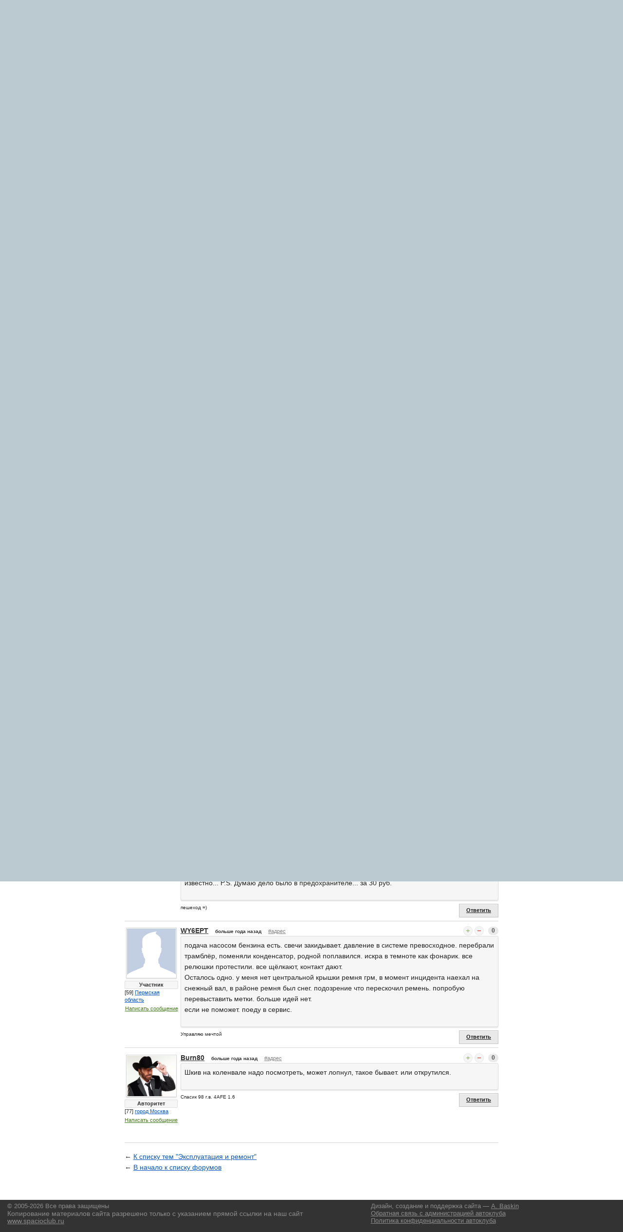

--- FILE ---
content_type: text/html; charset=WINDOWS-1251
request_url: https://www.spacioclub.ru/forum/use/8030/
body_size: 13876
content:
<!DOCTYPE html>
<!--[if lt IE 7]> <html class="no-js lt-ie9 lt-ie8 lt-ie7" lang="ru"> <![endif]-->
<!--[if IE 7]> <html class="no-js lt-ie9 lt-ie8" lang="ru"> <![endif]-->
<!--[if IE 8]> <html class="no-js lt-ie9" lang="ru"> <![endif]-->
<!--[if gt IE 8]><!--> <html class="no-js" lang="ru"> <!--<![endif]-->
<head>
<!-- Google Tag Manager -->
<script type="5a1e59164dc65a13754dee56-text/javascript">(function(w,d,s,l,i){w[l]=w[l]||[];w[l].push({'gtm.start':
new Date().getTime(),event:'gtm.js'});var f=d.getElementsByTagName(s)[0],
j=d.createElement(s),dl=l!='dataLayer'?'&l='+l:'';j.async=true;j.src=
'https://www.googletagmanager.com/gtm.js?id='+i+dl;f.parentNode.insertBefore(j,f);
})(window,document,'script','dataLayer','GTM-WK9SBXW');</script>
<!-- End Google Tag Manager -->
<meta charset="windows-1251" />
<meta name="SKYPE_TOOLBAR" content="SKYPE_TOOLBAR_PARSER_COMPATIBLE" />
<meta name="viewport" content="width=device-width" />
<link rel="apple-touch-icon" sizes="57x57" href="/apple-touch-icon-57x57.png">
<link rel="apple-touch-icon" sizes="60x60" href="/apple-touch-icon-60x60.png">
<link rel="apple-touch-icon" sizes="72x72" href="/apple-touch-icon-72x72.png">
<link rel="apple-touch-icon" sizes="76x76" href="/apple-touch-icon-76x76.png">
<link rel="apple-touch-icon" sizes="114x114" href="/apple-touch-icon-114x114.png">
<link rel="apple-touch-icon" sizes="120x120" href="/apple-touch-icon-120x120.png">
<link rel="apple-touch-icon" sizes="144x144" href="/apple-touch-icon-144x144.png">
<link rel="apple-touch-icon" sizes="152x152" href="/apple-touch-icon-152x152.png">
<link rel="apple-touch-icon" sizes="180x180" href="/apple-touch-icon-180x180.png">
<link rel="icon" type="image/png" href="/favicon-32x32.png" sizes="32x32">
<link rel="icon" type="image/png" href="/android-chrome-192x192.png" sizes="192x192">
<link rel="icon" type="image/png" href="/favicon-96x96.png" sizes="96x96">
<link rel="icon" type="image/png" href="/favicon-16x16.png" sizes="16x16">
<link rel="shortcut icon" href="/favicon.ico" />
<link rel="manifest" href="/manifest.json">
<link rel="mask-icon" href="/safari-pinned-tab.svg" color="#a32828">
<meta name="msapplication-TileColor" content="#da532c">
<meta name="msapplication-TileImage" content="/mstile-144x144.png">
<meta name="theme-color" content="#ffffff">
<meta name="yandex-verification" content="cba786c6436053d8" />
<title>Выручайте. ехал и не доехал. не заводиться - Всем привет.
спася- 111 кузов, 2WD, 98год, 4A-fe мотор.
приехал из командировки... - Эксплуатация и ремонт - Форум Автоклуб Тойота Королла Спасио (Версо) :: Toyota Corolla Spacio (Verso)</title>
<meta name="keywords" content="Toyota Corolla Spacio Тойота Королла Спасио японский япония автомобиль машина тачка Минивен семейный вместительный пассажирский легковой Автоклуб Россия СНГ" >
<meta name="description" content="Сайт и Автоклуб владельцев автомобиля Toyota Corolla Spacio (Тойота Королла Спасио) в России и странах СНГ. Леворульный аналог Королла Версо" >
<meta itemprop="name" content="Выручайте. ехал и не доехал. не заводиться - Всем привет.
спася- 111 кузов, 2WD, 98год, 4A-fe мотор.
приехал из командировки... - Эксплуатация и ремонт - Форум Автоклуб Тойота Королла Спасио (Версо) :: Toyota Corolla Spacio (Verso)"/>
<meta itemprop="description" content="Сайт и Автоклуб владельцев автомобиля Toyota Corolla Spacio (Тойота Королла Спасио) в России и странах СНГ. Леворульный аналог Королла Версо"/>
<meta itemprop="image" content="http://www.spacioclub.ru/themes/2013/img/logotype.png"/>
<meta property="og:image" content="http://www.spacioclub.ru/themes/2013/img/logotype.png" />
<link rel="image_src" href="https://www.spacioclub.ru/themes/2013/img/logotype.png" />
<link rel="stylesheet" href="/stylesheets/foundation.min.css">
<link rel="stylesheet" href="/themes/2013/css/style.min.css?ver=1917345.03.02">
<script type="5a1e59164dc65a13754dee56-text/javascript">
var _rollbarConfig = {
accessToken: "ec0a832cf53a4569adf417e4edb81c3c",
captureUncaught: true,
captureUnhandledRejections: true,
payload: {
environment: "production"
}
};
// Rollbar Snippet
!function(r){var e={};function o(n){if(e[n])return e[n].exports;var t=e[n]={i:n,l:!1,exports:{}};return r[n].call(t.exports,t,t.exports,o),t.l=!0,t.exports}o.m=r,o.c=e,o.d=function(r,e,n){o.o(r,e)||Object.defineProperty(r,e,{enumerable:!0,get:n})},o.r=function(r){"undefined"!=typeof Symbol&&Symbol.toStringTag&&Object.defineProperty(r,Symbol.toStringTag,{value:"Module"}),Object.defineProperty(r,"__esModule",{value:!0})},o.t=function(r,e){if(1&e&&(r=o(r)),8&e)return r;if(4&e&&"object"==typeof r&&r&&r.__esModule)return r;var n=Object.create(null);if(o.r(n),Object.defineProperty(n,"default",{enumerable:!0,value:r}),2&e&&"string"!=typeof r)for(var t in r)o.d(n,t,function(e){return r[e]}.bind(null,t));return n},o.n=function(r){var e=r&&r.__esModule?function(){return r.default}:function(){return r};return o.d(e,"a",e),e},o.o=function(r,e){return Object.prototype.hasOwnProperty.call(r,e)},o.p="",o(o.s=0)}([function(r,e,o){"use strict";var n=o(1),t=o(5);_rollbarConfig=_rollbarConfig||{},_rollbarConfig.rollbarJsUrl=_rollbarConfig.rollbarJsUrl||"https://cdn.rollbar.com/rollbarjs/refs/tags/v2.21.0/rollbar.min.js",_rollbarConfig.async=void 0===_rollbarConfig.async||_rollbarConfig.async;var a=n.setupShim(window,_rollbarConfig),l=t(_rollbarConfig);window.rollbar=n.Rollbar,a.loadFull(window,document,!_rollbarConfig.async,_rollbarConfig,l)},function(r,e,o){"use strict";var n=o(2),t=o(3);function a(r){return function(){try{return r.apply(this,arguments)}catch(r){try{console.error("[Rollbar]: Internal error",r)}catch(r){}}}}var l=0;function i(r,e){this.options=r,this._rollbarOldOnError=null;var o=l++;this.shimId=function(){return o},"undefined"!=typeof window&&window._rollbarShims&&(window._rollbarShims[o]={handler:e,messages:[]})}var s=o(4),d=function(r,e){return new i(r,e)},c=function(r){return new s(d,r)};function u(r){return a((function(){var e=this,o=Array.prototype.slice.call(arguments,0),n={shim:e,method:r,args:o,ts:new Date};window._rollbarShims[this.shimId()].messages.push(n)}))}i.prototype.loadFull=function(r,e,o,n,t){var l=!1,i=e.createElement("script"),s=e.getElementsByTagName("script")[0],d=s.parentNode;i.crossOrigin="",i.src=n.rollbarJsUrl,o||(i.async=!0),i.onload=i.onreadystatechange=a((function(){if(!(l||this.readyState&&"loaded"!==this.readyState&&"complete"!==this.readyState)){i.onload=i.onreadystatechange=null;try{d.removeChild(i)}catch(r){}l=!0,function(){var e;if(void 0===r._rollbarDidLoad){e=new Error("rollbar.js did not load");for(var o,n,a,l,i=0;o=r._rollbarShims[i++];)for(o=o.messages||[];n=o.shift();)for(a=n.args||[],i=0;i<a.length;++i)if("function"==typeof(l=a[i])){l(e);break}}"function"==typeof t&&t(e)}()}})),d.insertBefore(i,s)},i.prototype.wrap=function(r,e,o){try{var n;if(n="function"==typeof e?e:function(){return e||{}},"function"!=typeof r)return r;if(r._isWrap)return r;if(!r._rollbar_wrapped&&(r._rollbar_wrapped=function(){o&&"function"==typeof o&&o.apply(this,arguments);try{return r.apply(this,arguments)}catch(o){var e=o;throw e&&("string"==typeof e&&(e=new String(e)),e._rollbarContext=n()||{},e._rollbarContext._wrappedSource=r.toString(),window._rollbarWrappedError=e),e}},r._rollbar_wrapped._isWrap=!0,r.hasOwnProperty))for(var t in r)r.hasOwnProperty(t)&&(r._rollbar_wrapped[t]=r[t]);return r._rollbar_wrapped}catch(e){return r}};for(var p="log,debug,info,warn,warning,error,critical,global,configure,handleUncaughtException,handleAnonymousErrors,handleUnhandledRejection,captureEvent,captureDomContentLoaded,captureLoad".split(","),f=0;f<p.length;++f)i.prototype[p[f]]=u(p[f]);r.exports={setupShim:function(r,e){if(r){var o=e.globalAlias||"Rollbar";if("object"==typeof r[o])return r[o];r._rollbarShims={},r._rollbarWrappedError=null;var l=new c(e);return a((function(){e.captureUncaught&&(l._rollbarOldOnError=r.onerror,n.captureUncaughtExceptions(r,l,!0),e.wrapGlobalEventHandlers&&t(r,l,!0)),e.captureUnhandledRejections&&n.captureUnhandledRejections(r,l,!0);var a=e.autoInstrument;return!1!==e.enabled&&(void 0===a||!0===a||"object"==typeof a&&a.network)&&r.addEventListener&&(r.addEventListener("load",l.captureLoad.bind(l)),r.addEventListener("DOMContentLoaded",l.captureDomContentLoaded.bind(l))),r[o]=l,l}))()}},Rollbar:c}},function(r,e,o){"use strict";function n(r,e,o,n){r._rollbarWrappedError&&(n[4]||(n[4]=r._rollbarWrappedError),n[5]||(n[5]=r._rollbarWrappedError._rollbarContext),r._rollbarWrappedError=null);var t=e.handleUncaughtException.apply(e,n);o&&o.apply(r,n),"anonymous"===t&&(e.anonymousErrorsPending+=1)}r.exports={captureUncaughtExceptions:function(r,e,o){if(r){var t;if("function"==typeof e._rollbarOldOnError)t=e._rollbarOldOnError;else if(r.onerror){for(t=r.onerror;t._rollbarOldOnError;)t=t._rollbarOldOnError;e._rollbarOldOnError=t}e.handleAnonymousErrors();var a=function(){var o=Array.prototype.slice.call(arguments,0);n(r,e,t,o)};o&&(a._rollbarOldOnError=t),r.onerror=a}},captureUnhandledRejections:function(r,e,o){if(r){"function"==typeof r._rollbarURH&&r._rollbarURH.belongsToShim&&r.removeEventListener("unhandledrejection",r._rollbarURH);var n=function(r){var o,n,t;try{o=r.reason}catch(r){o=void 0}try{n=r.promise}catch(r){n="[unhandledrejection] error getting `promise` from event"}try{t=r.detail,!o&&t&&(o=t.reason,n=t.promise)}catch(r){}o||(o="[unhandledrejection] error getting `reason` from event"),e&&e.handleUnhandledRejection&&e.handleUnhandledRejection(o,n)};n.belongsToShim=o,r._rollbarURH=n,r.addEventListener("unhandledrejection",n)}}}},function(r,e,o){"use strict";function n(r,e,o){if(e.hasOwnProperty&&e.hasOwnProperty("addEventListener")){for(var n=e.addEventListener;n._rollbarOldAdd&&n.belongsToShim;)n=n._rollbarOldAdd;var t=function(e,o,t){n.call(this,e,r.wrap(o),t)};t._rollbarOldAdd=n,t.belongsToShim=o,e.addEventListener=t;for(var a=e.removeEventListener;a._rollbarOldRemove&&a.belongsToShim;)a=a._rollbarOldRemove;var l=function(r,e,o){a.call(this,r,e&&e._rollbar_wrapped||e,o)};l._rollbarOldRemove=a,l.belongsToShim=o,e.removeEventListener=l}}r.exports=function(r,e,o){if(r){var t,a,l="EventTarget,Window,Node,ApplicationCache,AudioTrackList,ChannelMergerNode,CryptoOperation,EventSource,FileReader,HTMLUnknownElement,IDBDatabase,IDBRequest,IDBTransaction,KeyOperation,MediaController,MessagePort,ModalWindow,Notification,SVGElementInstance,Screen,TextTrack,TextTrackCue,TextTrackList,WebSocket,WebSocketWorker,Worker,XMLHttpRequest,XMLHttpRequestEventTarget,XMLHttpRequestUpload".split(",");for(t=0;t<l.length;++t)r[a=l[t]]&&r[a].prototype&&n(e,r[a].prototype,o)}}},function(r,e,o){"use strict";function n(r,e){this.impl=r(e,this),this.options=e,function(r){for(var e=function(r){return function(){var e=Array.prototype.slice.call(arguments,0);if(this.impl[r])return this.impl[r].apply(this.impl,e)}},o="log,debug,info,warn,warning,error,critical,global,configure,handleUncaughtException,handleAnonymousErrors,handleUnhandledRejection,_createItem,wrap,loadFull,shimId,captureEvent,captureDomContentLoaded,captureLoad".split(","),n=0;n<o.length;n++)r[o[n]]=e(o[n])}(n.prototype)}n.prototype._swapAndProcessMessages=function(r,e){var o,n,t;for(this.impl=r(this.options);o=e.shift();)n=o.method,t=o.args,this[n]&&"function"==typeof this[n]&&("captureDomContentLoaded"===n||"captureLoad"===n?this[n].apply(this,[t[0],o.ts]):this[n].apply(this,t));return this},r.exports=n},function(r,e,o){"use strict";r.exports=function(r){return function(e){if(!e&&!window._rollbarInitialized){for(var o,n,t=(r=r||{}).globalAlias||"Rollbar",a=window.rollbar,l=function(r){return new a(r)},i=0;o=window._rollbarShims[i++];)n||(n=o.handler),o.handler._swapAndProcessMessages(l,o.messages);window[t]=n,window._rollbarInitialized=!0}}}}]);
// End Rollbar Snippet
</script>
</head>
<body>
<!-- Google Tag Manager (noscript) -->
<noscript><iframe src="https://www.googletagmanager.com/ns.html?id=GTM-WK9SBXW"
height="0" width="0" style="display:none;visibility:hidden"></iframe></noscript>
<!-- End Google Tag Manager (noscript) -->
<body class="newyear">
<div class="row bgwhite">
<div class="twelve columns">
<header>
<div class="row super-top only-more-940">
<div class="top-ny"></div>
<a class="logotype only-more-940" href="/" title="Перейти на главную страницу"></a>
<div class="yandex">
<!-- Yandex.RTB R-A-37691-1 -->
<div id="yandex_rtb_R-A-37691-1"></div>
<script type="5a1e59164dc65a13754dee56-text/javascript">
    (function(w, d, n, s, t) {
        w[n] = w[n] || [];
        w[n].push(function() {
            Ya.Context.AdvManager.render({
                blockId: "R-A-37691-1",
                renderTo: "yandex_rtb_R-A-37691-1",
                async: true
            });
        });
        t = d.getElementsByTagName("script")[0];
        s = d.createElement("script");
        s.type = "text/javascript";
        s.src = "//an.yandex.ru/system/context.js";
        s.async = true;
        t.parentNode.insertBefore(s, t);
    })(this, this.document, "yandexContextAsyncCallbacks");
</script>
</div>
<div class="eight columns">
<ul class="inline-list">
<li class="brand-name">Автоклуб Тойота Королла Спасио :: Autoclub Toyota Corolla Spacio</li>
</ul>
</div>
<div class="two columns">
<button class="tiny success radius button right" id="authModalButton">Вход в автоклуб</button>
</div>
</div>
</header>
<div class="row">
<nav class="top-bar">
<ul>
<li class="name">
<div class="logotype "><a href="/"><img src="/themes/2013/img/logotype-small.png" /></a></div>
<div class="login">
<button class="tiny success radius button" id="authModalButtonMobile">Вход</button>
</div>
</li>
<li class="toggle-topbar">
<span>Разделы сайта</span><a href="/"></a>
</li>
</ul>
<section>
<ul class="right">
<li class="has-dropdown"><a href="/car/">О машине</a>
<ul class="dropdown">
<li><a href="/car/review/"><strong>Отзывы автовладельцев</strong></a></li>
<li><a href="/car/faq/"><strong>Вопросы и ответы</strong></a></li>
<li class="divider"></li>
<li><a href="/car/AE111/">Spacio I поколение AE111-115</a></li>
<li><a href="/car/ZE121/">Spacio II поколение ZE121,122,124</a></li>
</ul>
</li>
<li class="has-dropdown"><a href="/club/">Автоклуб</a>
<ul class="dropdown">
<li><a href="/autoclub/"><strong>Лента сообщений</strong></a></li>
<li><a href="/club/online/"><strong>Онлайн чат</strong></a></li>
<li><a href="/forum/common/10276/#010276"><strong>WhatsApp</strong></a></li>
<li><a href="/club/guestbook/"><strong>Гостевая книга</strong></a></li>
<li class="divider"></li>
<li><a href="/club/about/">Устав автоклуба</a></li>
<li><a href="/autoclub/users/">Участники автоклуба</a></li>
<li><a href="/club/label/">Магазин сувениров</a></li>
<li><a href="/club/meet/">Встречи автоклуба</a></li>
<li><a href="/club/adventure/">Истории и рассказы</a></li>
<li class="divider"></li>
<li><a href="/feedback/">Обратная связь</a></li>
</ul>
</li>
<li class="has-dropdown current"><a href="/forum/">Форумы</a>
<ul class="dropdown">
<li><a href="/forum/all/"><strong>Объединенный форум</strong></a></li>
<li class="divider"></li>
<li><a href="/forum/common/">Общие вопросы</a></li>
<li><a href="/forum/AE111/">Toyota Spacio AE111, AE115</a></li>
<li><a href="/forum/ZE121/">Toyota Spacio ZE121...124</a></li>
<li><a href="/forum/choice/">Выбор и приобретение</a></li>
<li><a href="/forum/use/">Эксплуатация и ремонт</a></li>
<li><a href="/forum/music/">Музыка в автомобиле</a></li>
<li><a href="/forum/shop/">Барахолка</a></li>
<li><a href="/forum/garage/">Гараж</a></li>
<li><a href="/forum/baskin/">Пожелания по сайту</a></li>
</ul>
</li>
<li class="has-dropdown"><a href="/services/">Сервисы и услуги</a>
<ul class="dropdown">
<li><a href="/services/sale/"><strong>Продажа авто</strong></a></li>
<li class="divider"></li>
<li><a href="/services/dn/">Бортовой журнал</a></li>
<li><a href="/services/dorogi/?from=moscow*to=vladivostok*price_type=time*fuel_price=31*fuel_charge=8">Наши дороги</a></li>
</ul>
</li>
<li class="has-dropdown"><a href="/news/">Новости</a>
<ul class="dropdown">
<li><a href="/news/">Новости</a></li>
<li><a href="/club/adventure/">Приключения</a></li>
</ul>
</li>
</ul>
</section>
</nav>
<section class="search">
<div class="b-ya-search">
<div class="ya-site-form ya-site-form_inited_no" data-bem="{&quot;action&quot;:&quot;https://www.spacioclub.ru/search/&quot;,&quot;arrow&quot;:false,&quot;bg&quot;:&quot;transparent&quot;,&quot;fontsize&quot;:14,&quot;fg&quot;:&quot;#000000&quot;,&quot;language&quot;:&quot;ru&quot;,&quot;logo&quot;:&quot;rb&quot;,&quot;publicname&quot;:&quot;Поиск по сайту Spacioclub.ru&quot;,&quot;suggest&quot;:true,&quot;target&quot;:&quot;_self&quot;,&quot;tld&quot;:&quot;ru&quot;,&quot;type&quot;:2,&quot;usebigdictionary&quot;:true,&quot;searchid&quot;:2283953,&quot;input_fg&quot;:&quot;#000000&quot;,&quot;input_bg&quot;:&quot;#ffffff&quot;,&quot;input_fontStyle&quot;:&quot;normal&quot;,&quot;input_fontWeight&quot;:&quot;normal&quot;,&quot;input_placeholder&quot;:&quot;поиск по сайту&quot;,&quot;input_placeholderColor&quot;:&quot;#666666&quot;,&quot;input_borderColor&quot;:&quot;#e9e9e9&quot;}"><form action="https://yandex.ru/search/site/" method="get" target="_self" accept-charset="utf-8"><input type="hidden" name="searchid" value="2283953"/><input type="hidden" name="l10n" value="ru"/><input type="hidden" name="reqenc" value=""/><input type="search" name="text" value=""/><input type="submit" value="Найти"/></form></div><style type="text/css">.ya-page_js_yes .ya-site-form_inited_no { display: none; }</style><script type="5a1e59164dc65a13754dee56-text/javascript">(function(w,d,c){var s=d.createElement('script'),h=d.getElementsByTagName('script')[0],e=d.documentElement;if((' '+e.className+' ').indexOf(' ya-page_js_yes ')===-1){e.className+=' ya-page_js_yes';}s.type='text/javascript';s.async=true;s.charset='utf-8';s.src=(d.location.protocol==='https:'?'https:':'http:')+'//site.yandex.net/v2.0/js/all.js';h.parentNode.insertBefore(s,h);(w[c]||(w[c]=[])).push(function(){Ya.Site.Form.init()})})(window,document,'yandex_site_callbacks');</script>
</div>
</section>
<hr class="top" />
</div>
<div class="row">
<section id="adv" role="adv">
<!-- Yandex.RTB R-A-37691-2 -->
<div id="yandex_rtb_R-A-37691-2"></div>
<script type="5a1e59164dc65a13754dee56-text/javascript">
    (function(w, d, n, s, t) {
        w[n] = w[n] || [];
        w[n].push(function() {
            Ya.Context.AdvManager.render({
                blockId: "R-A-37691-2",
                renderTo: "yandex_rtb_R-A-37691-2",
                async: true
            });
        });
        t = d.getElementsByTagName("script")[0];
        s = d.createElement("script");
        s.type = "text/javascript";
        s.src = "//an.yandex.ru/system/context.js";
        s.async = true;
        t.parentNode.insertBefore(s, t);
    })(this, this.document, "yandexContextAsyncCallbacks");
</script>

<br />
<div class="block-online">
<h5>ТОП10</h5>
<ul> <li>
<a href="/autoclub/central/77/?id=2933" rel="author"><img src="/data/users-file/2933/user-avatar/max25/397ebf0c7beb08c2fefaa5e8da288773.png" class="has-tip tip-top" title="Burn80" /></a>
<a href="/autoclub/central/77/?id=2933" rel="author" class="has-tip tip-top not" title="[77] город Москва">Burn80</a>
<p>22 118 баллов</p>
</li>
<li>
<a href="/autoclub/central/77/?id=1" rel="author"><img src="/data/users-file/1/user-avatar/max25/621c28e8b8138059289052df227bcfb6.png" class="has-tip tip-top" title="baskin" /></a>
<a href="/autoclub/central/77/?id=1" rel="author" class="has-tip tip-top not" title="[77] город Москва">baskin</a>
<p>18 167 баллов</p>
</li>
<li>
<a href="/autoclub/siberia/54/?id=4811" rel="author"><img src="/themes/2013/img/male_25.gif" class="has-tip tip-top" title="Mikeken" /></a>
<a href="/autoclub/siberia/54/?id=4811" rel="author" class="has-tip tip-top not" title="[54] Новосибирская область">Mikeken</a>
<p>16 458 баллов</p>
</li>
<li>
<a href="/autoclub/siberia/70/?id=25" rel="author"><img src="/data/users-file/25/user-avatar/max25/39d885619290dc8b53d6ba3e3f7d4b63.png" class="has-tip tip-top" title="Stanislav-" /></a>
<a href="/autoclub/siberia/70/?id=25" rel="author" class="has-tip tip-top not" title="[70] Томская область">Stanislav-</a>
<p>12 641 балл</p>
</li>
<li>
<a href="/autoclub/siberia/24/?id=946" rel="author"><img src="/themes/2013/img/male_25.gif" class="has-tip tip-top" title="НикВл" /></a>
<a href="/autoclub/siberia/24/?id=946" rel="author" class="has-tip tip-top not" title="[24] Красноярский край">НикВл</a>
<p>11 553 балла</p>
</li>
<li>
<a href="/autoclub/central/77/?id=813" rel="author"><img src="/data/users-file/813/user-avatar/max25/813_1.jpg" class="has-tip tip-top" title="Zan4ez" /></a>
<a href="/autoclub/central/77/?id=813" rel="author" class="has-tip tip-top not" title="[77] город Москва">Zan4ez</a>
<p>9 859 баллов</p>
</li>
<li>
<a href="/autoclub/central/77/?id=36" rel="author"><img src="/data/users-file/36/user-avatar/max25/36_1.jpg" class="has-tip tip-top" title="Эд" /></a>
<a href="/autoclub/central/77/?id=36" rel="author" class="has-tip tip-top not" title="[77] город Москва">Эд</a>
<p>9 434 балла</p>
</li>
<li>
<a href="/autoclub/siberia/54/?id=6268" rel="author"><img src="/data/users-file/6268/user-avatar/max25/0b31cb63ffaca9d4ed7258fe4c1894a3.png" class="has-tip tip-top" title="bers" /></a>
<a href="/autoclub/siberia/54/?id=6268" rel="author" class="has-tip tip-top not" title="[54] Новосибирская область">bers</a>
<p>9 066 баллов</p>
</li>
<li>
<a href="/autoclub/siberia/54/?id=1354" rel="author"><img src="/data/users-file/1354/user-avatar/max25/4e2b0ef28ab651d398a1883c71dbfaf4.png" class="has-tip tip-top" title="Shon-gin" /></a>
<a href="/autoclub/siberia/54/?id=1354" rel="author" class="has-tip tip-top not" title="[54] Новосибирская область">Shon-gin</a>
<p>9 038 баллов</p>
</li>
<li>
<a href="/autoclub/siberia/22/?id=10785" rel="author"><img src="/data/users-file/10785/user-avatar/max25/ba81b9de1fa52775d4ba261e4a289f89.png" class="has-tip tip-top" title="Edward" /></a>
<a href="/autoclub/siberia/22/?id=10785" rel="author" class="has-tip tip-top not" title="[22] Алтайский край">Edward</a>
<p>8 590 баллов</p>
</li>
<li><strong><a href="/autoclub/users/?sort=top" class="a-line">Весь рейтинг автоклуба</a></strong></li>
</ul>
<hr />
<small>Рейтинг составляется согласно правилам сообщества.</small>
</div>
<br /><br />
<div class="block-partners">
<h5>Наши партнеры</h5>
<div class="linkss">
<ul>
<li>
<script type="5a1e59164dc65a13754dee56-text/javascript">
<!--
var _acic={dataProvider:10,allowCookieMatch:false};(function(){var e=document.createElement("script");e.type="text/javascript";e.async=true;e.src="https://www.acint.net/aci.js";var t=document.getElementsByTagName("script")[0];t.parentNode.insertBefore(e,t)})()
//-->
</script><!--125323175019--><div id='MnTK_125323175019'></div>
</li>
</ul>
</div>
<div class="hide-for-medium">
<style>
#aswift_0_expand {
margin: -16px !important
}
</style>
<script type="5a1e59164dc65a13754dee56-text/javascript"><!--
google_ad_client = "ca-pub-2654744268258522";
google_ad_slot = "2712832492";
google_ad_width = 234;
google_ad_height = 60;
//-->
</script>
<script type="5a1e59164dc65a13754dee56-text/javascript" src="https://pagead2.googlesyndication.com/pagead/show_ads.js"></script>
</div>
</div>
<br /><br />
</section>
<section role="main" id="mainSection">
<ul class="breadcrumbs">
<li><a href="/">Главная</a></li>
<li><a href="/forum/all/">Форумы</a></li>
<li class="hide-for-small"><a href="/forum/use/">Эксплуатация и ремонт...</a></li>
<li class="current"><a href="/forum/use/8030/">Выручайте. ехал и не доехал. не...</a></li>
</ul>
<section class="forum">
<a name="08030"></a>
<div class="left">
<span class="radius label faq-tag">Эксплуатация и ремонт</span>
<h1>Выручайте. ехал и не доехал. не заводиться</h1>
</div>
<div class="ya-share2 hide-for-small" style="float:right" data-services="vkontakte,facebook,odnoklassniki,moimir,gplus,yaru,twitter" data-counter data-url="http://www.spacioclub.ru/forum/use/8030/" data-title="Автоклуб Тойота Королла Спасио :: Autoclub Toyota Corolla Spacio" data-description="Сайт и Автоклуб владельцев автомобиля Toyota Corolla Spacio (Тойота Королла Спасио) в России и странах СНГ. Леворульный аналог Королла Версо" data-image="http://www.spacioclub.ru/themes/2013/img/logotype.png" data-size="m"></div>
<div class="clear"></div>
<div class="b__topik ajax-message">
<div class="b__topik_wrapper">
<div class="b__topik_avatar">
<a href="/autoclub/volga/59/?id=5431" rel="author"><img src="/themes/2013/img/male.gif" class="has-tip tip-top" title="WY6EPT" /></a>
<div class="b__link-urating">
<span class="has-tip tip-top not" title="220 баллов рейтинга">
Участник
</span>
</div>
<div class="b__link-geofrom">
[59] <a href="/autoclub/users/volga/59/">Пермская область</a>
</div>
<a class="b__link-sendmessage has-tip tip-top not" title="Отправить сообщение пользователю" href="/my/message/#user/5431">Написать сообщение</a>
</div>
<div class="b__topik_header">
<div class="b__topik_login">
<a href="/autoclub/volga/59/?id=5431" rel="author" class="has-tip tip-top not" title="[59] Пермская область">WY6EPT</a>
</div>
<div class="b__topik_date"><span class="has-tip tip-top not" title="31 дек 2012 в 01:02:49">больше года назад</span></div>
<a class="b__link-direct has-tip tip-top not" title="Прямая ссылка на эту тему" href="//www.spacioclub.ru/forum/use/8030/#08030">#адрес</a>
<div class="b__topik_vote">
<div class="b__vote has-tip tip-top white" title="Требуется авторизация">
<a data-type="forumTheme" data-id="8030" data-rate="plus" class="b__vote_link plus"></a>
<a data-type="forumTheme" data-id="8030" data-rate="minus" class="b__vote_link minus"></a>
</div>
<span class="success round label " title="">+1</span>
</div>
</div>
<div class="b__topik_content ajax-content">
<p>Всем привет.<br />спася- 111 кузов, 2WD, 98год, 4A-fe мотор.<br /><br />приехал из командировки, в баке показывало последнее деление.<br />т.к. очень хотелось спать, заправляться не стал.<br /><br />через 8 часов завел машину, примерно минут 10 она грелась, поехал до заправки.<br />проехал километр, полтора.<br />машина резко заглохла и больше не завелась.<br />на улице в это время было много снего а и очень тепло -5 -9 всего.<br />стартер крутит.<br />есть подозрение на предохранитель бензонасоса и сам бензонасос.<br />может есть у кого мысли? перед новым годом печально.</p>
</div>
<div class="left b__podpis">
Управляю мечтой
</div>
<div class="right">
<a class="b__link-subscribe has-tip tip-top not" title="Требуется авторизация">Подписаться</a>
<a class="link-auth button answer secondary small has-tip tip-top" title="Требуется авторизация">Ответить</a>
</div>
</div>
</div>
<div class="row" id="forumFilterAnswerlist"><div class="columns twelve">
<div class="left">
<h3 class="subheader">В этой теме 7 ответов</h3>
</div>
</div></div>
<div id="forumAnswerlistBlock">
<a name="48310"></a>
<div class="b__mess ajax-message">
<div class="b__mess_wrapper">
<div class="b__mess_avatar">
<a href="/autoclub/siberia/22/?id=6872" rel="author"><img src="/data/users-file/6872/user-avatar/max100/6872_2.jpg" class="has-tip tip-top" title="ALAKEY 22 rus" /></a>
<div class="b__link-urating">
<span class="has-tip tip-top not" title="795 баллов рейтинга">
Участник
</span>
</div>
<div class="b__link-geofrom">
[22] <a href="/autoclub/users/siberia/22/">Алтайский край</a>
</div>
<a class="b__link-sendmessage has-tip tip-top not" title="Отправить сообщение пользователю" href="/my/message/#user/6872">Написать сообщение</a>
</div>
<div class="b__mess_header">
<div class="b__mess_login">
<a href="/autoclub/siberia/22/?id=6872" rel="author" class="has-tip tip-top not" title="[22] Алтайский край">ALAKEY 22 rus</a>
</div>
<div class="b__mess_date"><span class="has-tip tip-top not" title="31 дек 2012 в 06:05:38">больше года назад</span></div>
<a class="b__link-direct has-tip tip-top not" title="Прямая ссылка на это сообщение" href="//www.spacioclub.ru/forum/last_message/48310/">#адрес</a>
<div class="b__mess_vote">
<div class="b__vote has-tip tip-top white" title="Требуется авторизация">
<a data-type="forumMess" data-id="48310" data-rate="plus" class="b__vote_link plus"></a>
<a data-type="forumMess" data-id="48310" data-rate="minus" class="b__vote_link minus"></a>
</div>
<span class="secondary round label " title="">0</span>
</div>
</div>
<div class="b__mess_content ajax-content">
<p>Бензонасос воздуха хапанул, и завоздушил топливную систему, хотя как вариант, может быдь насос хапнул воздуха и умер, но такое я видел только на ГАЗ 3110 инжектор, там насос хапает воздух, и это последний вдох для него. Попробуй снять насос и подключить к нему 12в сразу ясно будет жив он или нет.</p>
</div>
<div class="left b__podpis">
115, 1,8 4wd
</div>
<div class="right">
<a class="link-auth button answer secondary small has-tip tip-top" title="Требуется авторизация">Ответить</a>
</div>
</div>
</div>
<a name="48314"></a>
<div class="b__mess ajax-message">
<div class="b__mess_wrapper">
<div class="b__mess_avatar">
<a href="/autoclub/central/77/?id=2933" rel="author"><img src="/data/users-file/2933/user-avatar/max100/397ebf0c7beb08c2fefaa5e8da288773.png" class="has-tip tip-top" title="Burn80" /></a>
<div class="b__link-urating">
<span class="has-tip tip-top not" title="22 118 баллов рейтинга">
Авторитет
</span>
</div>
<div class="b__link-geofrom">
[77] <a href="/autoclub/users/central/77/">город Москва</a>
</div>
<a class="b__link-sendmessage has-tip tip-top not" title="Отправить сообщение пользователю" href="/my/message/#user/2933">Написать сообщение</a>
</div>
<div class="b__mess_header">
<div class="b__mess_login">
<a href="/autoclub/central/77/?id=2933" rel="author" class="has-tip tip-top not" title="[77] город Москва">Burn80</a>
</div>
<div class="b__mess_date"><span class="has-tip tip-top not" title="31 дек 2012 в 11:10:12">больше года назад</span></div>
<a class="b__link-direct has-tip tip-top not" title="Прямая ссылка на это сообщение" href="//www.spacioclub.ru/forum/last_message/48314/">#адрес</a>
<div class="b__mess_vote">
<div class="b__vote has-tip tip-top white" title="Требуется авторизация">
<a data-type="forumMess" data-id="48314" data-rate="plus" class="b__vote_link plus"></a>
<a data-type="forumMess" data-id="48314" data-rate="minus" class="b__vote_link minus"></a>
</div>
<span class="secondary round label " title="">0</span>
</div>
</div>
<div class="b__mess_content ajax-content">
<p>А бензин то ты залил таки?</p>
</div>
<div class="left b__podpis">
Спасик 98 г.в. 4AFE 1.6
</div>
<div class="right">
<a class="link-auth button answer secondary small has-tip tip-top" title="Требуется авторизация">Ответить</a>
</div>
</div>
</div>
<a name="48334"></a>
<div class="b__mess ajax-message">
<div class="b__mess_wrapper">
<div class="b__mess_avatar">
<a href="/autoclub/volga/59/?id=5431" rel="author"><img src="/themes/2013/img/male.gif" class="has-tip tip-top" title="WY6EPT" /></a>
<div class="b__link-urating">
<span class="has-tip tip-top not" title="220 баллов рейтинга">
Участник
</span>
</div>
<div class="b__link-geofrom">
[59] <a href="/autoclub/users/volga/59/">Пермская область</a>
</div>
<a class="b__link-sendmessage has-tip tip-top not" title="Отправить сообщение пользователю" href="/my/message/#user/5431">Написать сообщение</a>
</div>
<div class="b__mess_header">
<div class="b__mess_login">
<a href="/autoclub/volga/59/?id=5431" rel="author" class="has-tip tip-top not" title="[59] Пермская область">WY6EPT</a>
</div>
<div class="b__mess_date"><span class="has-tip tip-top not" title="01 янв 2013 в 17:01:26">больше года назад</span></div>
<a class="b__link-direct has-tip tip-top not" title="Прямая ссылка на это сообщение" href="//www.spacioclub.ru/forum/last_message/48334/">#адрес</a>
<div class="b__mess_vote">
<div class="b__vote has-tip tip-top white" title="Требуется авторизация">
<a data-type="forumMess" data-id="48334" data-rate="plus" class="b__vote_link plus"></a>
<a data-type="forumMess" data-id="48334" data-rate="minus" class="b__vote_link minus"></a>
</div>
<span class="secondary round label " title="">0</span>
</div>
</div>
<div class="b__mess_content ajax-content">
<p>Да, за бензом сходил, до заправки 500 метров осталось.<br />долил 5 литров, датчик стал показывать 10литров в баке, то есть там оставалось еще 5. скоро пойду разбирать, смотреть.<br />отпишусь</p>
</div>
<div class="left b__podpis">
Управляю мечтой
</div>
<div class="right">
<a class="link-auth button answer secondary small has-tip tip-top" title="Требуется авторизация">Ответить</a>
</div>
</div>
</div>
<a name="48419"></a>
<div class="b__mess ajax-message">
<div class="b__mess_wrapper">
<div class="b__mess_avatar">
<a href="/autoclub/volga/59/?id=5431" rel="author"><img src="/themes/2013/img/male.gif" class="has-tip tip-top" title="WY6EPT" /></a>
<div class="b__link-urating">
<span class="has-tip tip-top not" title="220 баллов рейтинга">
Участник
</span>
</div>
<div class="b__link-geofrom">
[59] <a href="/autoclub/users/volga/59/">Пермская область</a>
</div>
<a class="b__link-sendmessage has-tip tip-top not" title="Отправить сообщение пользователю" href="/my/message/#user/5431">Написать сообщение</a>
</div>
<div class="b__mess_header">
<div class="b__mess_login">
<a href="/autoclub/volga/59/?id=5431" rel="author" class="has-tip tip-top not" title="[59] Пермская область">WY6EPT</a>
</div>
<div class="b__mess_date"><span class="has-tip tip-top not" title="04 янв 2013 в 22:57:49">больше года назад</span></div>
<a class="b__link-direct has-tip tip-top not" title="Прямая ссылка на это сообщение" href="//www.spacioclub.ru/forum/last_message/48419/">#адрес</a>
<div class="b__mess_vote">
<div class="b__vote has-tip tip-top white" title="Требуется авторизация">
<a data-type="forumMess" data-id="48419" data-rate="plus" class="b__vote_link plus"></a>
<a data-type="forumMess" data-id="48419" data-rate="minus" class="b__vote_link minus"></a>
</div>
<span class="secondary round label " title="">0</span>
</div>
</div>
<div class="b__mess_content ajax-content">
<p>Проведенные испытания показали.<br />насос крутится.<br />релюшки и предохранители впорядке.<br />искра есть на всех 4ёх горшках.<br />крутит и молчит, хоть бы разик чихнула.<br />где собака порылась.<br />не проверили только подачу топлива в коллектор, и свечи выкручивали до попыток запуска. завтра проверю сухие ли свечи и заодно проверю на сколько сильно искра бъёт. есть опасения, что катушка сдохла.<br /><br /></p>
</div>
<div class="left b__podpis">
Управляю мечтой
</div>
<div class="right">
<a class="link-auth button answer secondary small has-tip tip-top" title="Требуется авторизация">Ответить</a>
</div>
</div>
</div>
<a name="48861"></a>
<div class="b__mess ajax-message">
<div class="b__mess_wrapper">
<div class="b__mess_avatar">
<a href="/autoclub/volga/63/?id=4589" rel="author"><img src="/themes/2013/img/male.gif" class="has-tip tip-top" title="BERGEON" /></a>
<div class="b__link-urating">
<span class="has-tip tip-top not" title="186 баллов рейтинга">
Участник
</span>
</div>
<div class="b__link-geofrom">
[63] <a href="/autoclub/users/volga/63/">Самарская область</a>
</div>
<a class="b__link-sendmessage has-tip tip-top not" title="Отправить сообщение пользователю" href="/my/message/#user/4589">Написать сообщение</a>
</div>
<div class="b__mess_header">
<div class="b__mess_login">
<a href="/autoclub/volga/63/?id=4589" rel="author" class="has-tip tip-top not" title="[63] Самарская область">BERGEON</a>
</div>
<div class="b__mess_date"><span class="has-tip tip-top not" title="16 янв 2013 в 13:33:25">больше года назад</span></div>
<a class="b__link-direct has-tip tip-top not" title="Прямая ссылка на это сообщение" href="//www.spacioclub.ru/forum/last_message/48861/">#адрес</a>
<div class="b__mess_vote">
<div class="b__vote has-tip tip-top white" title="Требуется авторизация">
<a data-type="forumMess" data-id="48861" data-rate="plus" class="b__vote_link plus"></a>
<a data-type="forumMess" data-id="48861" data-rate="minus" class="b__vote_link minus"></a>
</div>
<span class="secondary round label " title="">0</span>
</div>
</div>
<div class="b__mess_content ajax-content">
<p>Была такая история, машина заглохла в движении 60 км/ч... на эвакуаторе доставил в автосервис, там устранили проблему за 1.5 часа и ещё задние калодки заменили... На вопрос что случилось, был ответ реле бензонасоса... Поменяли??? -Нет, перемычку поставили... Я не стал более выспрашивать и выяснять хотя понимал что меня разводят как лоха, но машина заводилась и работала... Прихав домой я нашёл реле насоса в авто и убедился что до него не дотрагивались ( определил по наличию на нём ещё японской пыли ) Вывод: За ремонт взяли 3500р из них 500 калодки 3000 собственно проблема. Что было с машиной попрежнему не известно... P.S. Думаю дело было в предохранителе... за 30 руб.</p>
</div>
<div class="left b__podpis">
пешеход =)
</div>
<div class="right">
<a class="link-auth button answer secondary small has-tip tip-top" title="Требуется авторизация">Ответить</a>
</div>
</div>
</div>
<a name="48880"></a>
<div class="b__mess ajax-message">
<div class="b__mess_wrapper">
<div class="b__mess_avatar">
<a href="/autoclub/volga/59/?id=5431" rel="author"><img src="/themes/2013/img/male.gif" class="has-tip tip-top" title="WY6EPT" /></a>
<div class="b__link-urating">
<span class="has-tip tip-top not" title="220 баллов рейтинга">
Участник
</span>
</div>
<div class="b__link-geofrom">
[59] <a href="/autoclub/users/volga/59/">Пермская область</a>
</div>
<a class="b__link-sendmessage has-tip tip-top not" title="Отправить сообщение пользователю" href="/my/message/#user/5431">Написать сообщение</a>
</div>
<div class="b__mess_header">
<div class="b__mess_login">
<a href="/autoclub/volga/59/?id=5431" rel="author" class="has-tip tip-top not" title="[59] Пермская область">WY6EPT</a>
</div>
<div class="b__mess_date"><span class="has-tip tip-top not" title="17 янв 2013 в 00:00:04">больше года назад</span></div>
<a class="b__link-direct has-tip tip-top not" title="Прямая ссылка на это сообщение" href="//www.spacioclub.ru/forum/last_message/48880/">#адрес</a>
<div class="b__mess_vote">
<div class="b__vote has-tip tip-top white" title="Требуется авторизация">
<a data-type="forumMess" data-id="48880" data-rate="plus" class="b__vote_link plus"></a>
<a data-type="forumMess" data-id="48880" data-rate="minus" class="b__vote_link minus"></a>
</div>
<span class="secondary round label " title="">0</span>
</div>
</div>
<div class="b__mess_content ajax-content">
<p>подача насосом бензина есть. свечи закидывает. давление в системе превосходное. перебрали трамблёр, поменяли конденсатор, родной поплавился. искра в темноте как фонарик. все релюшки протестили. все щёлкают, контакт дают.<br />Осталось одно. у меня нет центральной крышки ремня грм, в момент инцидента наехал на снежный вал, в районе ремня был снег. подозрение что перескочил ремень. попробую перевыставить метки. больше идей нет.<br />если не поможет. поеду в сервис.</p>
</div>
<div class="left b__podpis">
Управляю мечтой
</div>
<div class="right">
<a class="link-auth button answer secondary small has-tip tip-top" title="Требуется авторизация">Ответить</a>
</div>
</div>
</div>
<a name="48891"></a>
<div class="b__mess ajax-message">
<div class="b__mess_wrapper">
<div class="b__mess_avatar">
<a href="/autoclub/central/77/?id=2933" rel="author"><img src="/data/users-file/2933/user-avatar/max100/397ebf0c7beb08c2fefaa5e8da288773.png" class="has-tip tip-top" title="Burn80" /></a>
<div class="b__link-urating">
<span class="has-tip tip-top not" title="22 118 баллов рейтинга">
Авторитет
</span>
</div>
<div class="b__link-geofrom">
[77] <a href="/autoclub/users/central/77/">город Москва</a>
</div>
<a class="b__link-sendmessage has-tip tip-top not" title="Отправить сообщение пользователю" href="/my/message/#user/2933">Написать сообщение</a>
</div>
<div class="b__mess_header">
<div class="b__mess_login">
<a href="/autoclub/central/77/?id=2933" rel="author" class="has-tip tip-top not" title="[77] город Москва">Burn80</a>
</div>
<div class="b__mess_date"><span class="has-tip tip-top not" title="17 янв 2013 в 08:59:05">больше года назад</span></div>
<a class="b__link-direct has-tip tip-top not" title="Прямая ссылка на это сообщение" href="//www.spacioclub.ru/forum/last_message/48891/">#адрес</a>
<div class="b__mess_vote">
<div class="b__vote has-tip tip-top white" title="Требуется авторизация">
<a data-type="forumMess" data-id="48891" data-rate="plus" class="b__vote_link plus"></a>
<a data-type="forumMess" data-id="48891" data-rate="minus" class="b__vote_link minus"></a>
</div>
<span class="secondary round label " title="">0</span>
</div>
</div>
<div class="b__mess_content ajax-content">
<p>Шкив на коленвале надо посмотреть, может лопнул, такое бывает. или открутился.</p>
</div>
<div class="left b__podpis">
Спасик 98 г.в. 4AFE 1.6
</div>
<div class="right">
<a class="link-auth button answer secondary small has-tip tip-top" title="Требуется авторизация">Ответить</a>
</div>
</div>
</div>
</div>
<p>
<ul class="none">
<li>&larr; <a href="/forum/use/">К списку тем "Эксплуатация и ремонт"</a>
<li>&larr; <a href="/forum/">В начало к списку форумов</a>
</ul>
</p>
</section>
<p>&nbsp;</p>
</section>
<section id="sidebar" role="complementary" class="hide-on-phones">
<ul class="tabs vertical b__left-menu">
<li><a href="/my/">Мой автоклуб</a></li>
<li><a href="/car/">О машине</a>
</li>
<li><a href="/club/">Автоклуб</a>
</li>
<li class="active"><a href="/forum/">Форумы</a>
<ul class="no-margin">
<li><a href="/forum/all/">Объединенный форум</a></li>
<li class="divider"></li>
<li><a href="/forum/common/">Общие вопросы</a></li>
<li><a href="/forum/AE111/">Toyota Spacio AE111, AE115</a></li>
<li><a href="/forum/ZE121/">Toyota Spacio ZE121...124</a></li>
<li><a href="/forum/choice/">Выбор и приобретение</a></li>
<li class="active"><a href="/forum/use/">Эксплуатация и ремонт</a></li>
<li><a href="/forum/music/">Музыка в автомобиле</a></li>
<li><a href="/forum/shop/">Барахолка</a></li>
<li><a href="/forum/garage/">Гараж</a></li>
<li><a href="/forum/baskin/">Пожелания по сайту</a></li>
</ul>
</li>
<li><a href="/services/">Сервисы и услуги</a>
</li>
<li><a href="/news/">Новости</a>
</li>
</ul>
<div class="block-online">
<h5>Сейчас на сайте</h5>
<p><b>Нет участников автоклуба</b></p>
<hr />
<small>по данным активности за последние 5 минут.</small>
</div>
<p>&nbsp;</p>
<div class="block-birthday">
<h5>Поздравляем с днем рождения!</h5>
<ul> <li>
<a href="/autoclub/siberia/42/?id=4509" rel="author"><img src="/themes/2013/img/male_25.gif" class="has-tip tip-top" title="Rinatos" /></a>
<a href="/autoclub/siberia/42/?id=4509" rel="author" class="has-tip tip-top not" title="[42] Кемеровская область">Rinatos</a>
<p><span class="hide-for-medium">Исполнилось: 54</span><span class="show-for-medium">Возраст: 54</span></p>
</li>
<li>
<a href="/autoclub/ural/74/?id=1173" rel="author"><img src="/themes/2013/img/male_25.gif" class="has-tip tip-top" title="Vladimir121" /></a>
<a href="/autoclub/ural/74/?id=1173" rel="author" class="has-tip tip-top not" title="[74] Челябинская область">Vladimir121</a>
<p><span class="hide-for-medium">Исполнилось: 45</span><span class="show-for-medium">Возраст: 45</span></p>
</li>
<li>
<a href="/autoclub/siberia/54/?id=4243" rel="author"><img src="/data/users-file/4243/user-avatar/max25/4243_1.jpg" class="has-tip tip-top" title="TCS" /></a>
<a href="/autoclub/siberia/54/?id=4243" rel="author" class="has-tip tip-top not" title="[54] Новосибирская область">TCS</a>
<p><span class="hide-for-medium">Исполнилось: 46</span><span class="show-for-medium">Возраст: 46</span></p>
</li>
</ul>
<hr />
<small>
Всего 28 именниников.<br />
В списке наиболее активные.<br />
</small>
</div>
<p>&nbsp;</p>
</section>
</div>
<footer>
<div class="row copyright">
<div class="six columns">
<div class="hand-made ">
&copy; 2005-2026 Все права защищены<br />
<div class="hide-for-small"> Копирование материалов сайта разрешено только с указанием прямой ссылки на наш сайт <a href="//www.spacioclub.ru">www.spacioclub.ru</a><br /><br /></div>
</div>
</div>
<div class="one columns">
<a href="https://webmaster.yandex.ru/sqi?host=www.spacioclub.ru"><img width="88" height="31" alt="" border="0" src="https://yandex.ru/cycounter?www.spacioclub.ru&theme=dark&lang=ru"/></a>
</div>
<div class="five columns">
<div class="hand-made hand-made">
Дизайн, создание и поддержка сайта &mdash; <a href="//savchen.com">А.&nbsp;Baskin</a><br />
<a href="/feedback/">Обратная связь с администрацией автоклуба</a><br />
<a href="/privacy-policy/">Политика конфиденциальности автоклуба</a><br /><br />
</div>
</div>
</div>
</footer>
<div id="autorizationModal" class="reveal-modal">
<dl class="tabs">
<dd class="active" id="AuthTabDD"><a href="#Auth">Вход в клуб</a></dd>
<dd id="RegistTabDD"><a href="#Regist">Регистрация</a></dd>
</dl>
<ul class="tabs-content">
<li class="active" id="AuthTab">
<div class="row">
<div class="twelve columns">
<ul class="tabs-content">
<li class="active" id="AuthSpacioTab">
<form action="/login/" method="POST" id="authForm">
<fieldset>
<legend>Авторизация пользователя</legend>
<input type="text" placeholder="Укажите Ваш логин или email" name="login" value="" autofocus />
<div class="desc-field hide_ error"></div>
<input type="password" placeholder="Укажите Ваш пароль" name="password" value="" />
<div class="desc-field hide_ error">Проверьте пароль с учетом регистра</div>
<label class="left">
<input type="checkbox" name="remember" value="1" checked="checked" />
Запомнить вход
</label>
<button class="success button radius right" id="AutoclubLoginButton">Войти</button>
</fieldset>
<a href="/autoclub/reminder/" id="ModalLinkRemind">Забыли пароль?</a>
</form>
<form action="/autoclub/reminder/" method="POST" id="remindForm" class="hide_">
<fieldset>
<legend>Восстановление доступа</legend>
<input type="text" placeholder="Укажите Ваш логин или email" name="login" value="" autofocus />
<div class="desc-field hide_ error"></div>
<button class="button radius right" id="RemindFormButton">Дальше</button>
</fieldset>
<div class="panel callout radius hide_" id="remindFormOk">
<h5>Проверьте почту!</h5>
<p>Мы отправили Вам письмо с инструкцией для восстановления доступа.</p>
<p>Обычно доставка письма занимает несколько минут.</p>
</div>
<a href="/login/" id="ModalLinkAuth">Авторизоваться на сайте</a>
</form>
</li>
<li id="AuthVkTab"><code>Авторизация через ВКонтакт в разработке</code></li>
</ul>
</div>
</div>
</li>
<li id="RegistTab">
<form action="/autoclub/registration/" method="POST" id="registForm">
<h3>Регистрация нового пользователя</h3>
<div class="row">
<div class="twelve columns">
<fieldset>
<legend>Для регистрации, пожалуйста, заполните форму</legend>
<div class="row collapse">
<div class="two mobile-one columns"><span class="prefix">#</span></div>
<div class="ten mobile-three columns"><input type="text" placeholder="Выберите себе логин" name="login" value="" />
<div class="desc-field">Логин - это ваше имя (ник) в нашем автоклубе</div>
</div>
</div>
<div class="row collapse">
<div class="two mobile-one columns"><span class="prefix">@</span></div>
<div class="ten mobile-three columns"><input type="text" placeholder="Укажите Ваш Email" name="mail" value="" />
<div class="desc-field">Email необходим для подтверждения регистрации</div>
</div>
</div>
<div class="row collapse">
<div class="two mobile-one columns"><span class="prefix star">*</span></div>
<div class="ten mobile-three columns"><input type="password" placeholder="Придумайте себе пароль" name="password" />
<div class="desc-field">Для Вашей безопасности выбирайте надежный пароль</div>
</div>
</div>
<label class="left">
<input type="checkbox" name="agree" value="1" checked="checked" />
Согласен с <a href="/club/about/" id="LinkToAutoclubRules" target="_blank" class="under-dashed">уставом автоклуба</a>
</label>
<div class="alert-box secondary" style="display:none;clear:both;font-weight:normal" id="autoclubRules">
<h3>Коротко о главном</h3>
<ul class="disc">
<li>Наш сайт про автомобили, но мы рады всех видеть</li>
<li>Мы против пиратов. Пожалуйста, публикуйте только свой контент (фото, тексты)</li>
<li>Мы против роботов и спамеров. Для рекламы, <a href="/cdn-cgi/l/email-protection#1d6e6d7c7e74727e71687f5d7a707c7471337e7270">свяжитесь с администрацией</a></li>
<li>Мы вежливые и культурные. Материться и переходить на личности категорически запрещено.</li>
<li>Здесь общаются на понятном языке, поэтому нельзя писать translitom или на любом inostraнном яzыke.</li>
</ul>
<strong><a href="/club/about/" target="_blank">Прочитайте полный текст наших правил</a></strong><br>
<small>Нажимая кнопку Зарегистрироваться, вы принимаете <a href="/memo_dir/privacy_policy.docx" target="_blank">соглашение о конфиденциальности</a> и соглашаетесь с обработкой персональных данных</small>
<a href="" class="close">x</a> </div>
<button class="success button radius right" id="AutoclubRegistButton">Зарегистрироваться</button>
</fieldset>
</div>
</div>
</form>
</li>
</ul>
<a class="close-reveal-modal">&#215;</a>
</div>
<div id="ajax_loading" class="loading"><img src="/themes/2013/img/ajax_loading.gif" alt="Загрузка" title="Загрузка" /></div>
<script data-cfasync="false" src="/cdn-cgi/scripts/5c5dd728/cloudflare-static/email-decode.min.js"></script><script src="/javascripts/modernizr-custom.js" async type="5a1e59164dc65a13754dee56-text/javascript"></script>
<!--[if lt IE 9]>
<script src="//html5shiv.googlecode.com/svn/trunk/html5.js" async></script>
<![endif]-->
<script src="//yandex.st/jquery/2.0.3/jquery.min.js" charset="utf-8" type="5a1e59164dc65a13754dee56-text/javascript"></script>
<script type="5a1e59164dc65a13754dee56-text/javascript">if( !window.jQuery )document.write('<script src="/javascripts/jquery.2.0.3.min.js" charset="utf-8"><'+'/script>');</script>
<script src="/javascripts/foundation.min.js" charset="utf-8" type="5a1e59164dc65a13754dee56-text/javascript"></script>
<script src="/javascripts/app.js?ver=1917345.03.02" charset="utf-8" type="5a1e59164dc65a13754dee56-text/javascript"></script>
<script src="/javascripts/jquery.fitvids.min.js" charset="utf-8" type="5a1e59164dc65a13754dee56-text/javascript"></script>
<script src="/javascripts/path.min.js" charset="utf-8" type="5a1e59164dc65a13754dee56-text/javascript"></script>
<script src="/javascripts/jquery.livequery.min.js" charset="utf-8" type="5a1e59164dc65a13754dee56-text/javascript"></script>
<script src="/javascripts/jquery.scrollTo.min.js" charset="utf-8" type="5a1e59164dc65a13754dee56-text/javascript"></script>
<script src="/javascripts/wysibb/jquery.wysibb.min.js?ver=1917345.03.02" charset="windows-1251" type="5a1e59164dc65a13754dee56-text/javascript"></script>
<link rel="stylesheet" href="/javascripts/wysibb/theme/default/wbbtheme.css?ver=1917345.03.02" />
<script type="5a1e59164dc65a13754dee56-text/javascript">
UPLOADCARE_PUBLIC_KEY = "837ed5cee5e9c09422d9";
UPLOADCARE_LOCALE = 'ru';
UPLOADCARE_MANUAL_START = false;
</script>
<script src="https://ucarecdn.com/libs/widget/3.x/uploadcare.full.min.js" type="5a1e59164dc65a13754dee56-text/javascript"></script>
<script src="/themes/2013/js/common.min.js?ver=1917345.03.02" charset="windows-1251" type="5a1e59164dc65a13754dee56-text/javascript"></script>
<script src="/themes/2013/js/forum.min.js?ver=1917345.03.02" charset="windows-1251" type="5a1e59164dc65a13754dee56-text/javascript"></script>
<script src="https://yastatic.net/share2/share.js" async="async" charset="utf-8" type="5a1e59164dc65a13754dee56-text/javascript"></script>
<script type="5a1e59164dc65a13754dee56-text/javascript"> window._peq = window._peq || []; window._peq.push(["init"]); </script>
<script src="https://clientcdn.pushengage.com/core/df55275e04169ab5e6ccb11e4f24a71e.js" async type="5a1e59164dc65a13754dee56-text/javascript"></script>
<script src="/cdn-cgi/scripts/7d0fa10a/cloudflare-static/rocket-loader.min.js" data-cf-settings="5a1e59164dc65a13754dee56-|49" defer></script><script defer src="https://static.cloudflareinsights.com/beacon.min.js/vcd15cbe7772f49c399c6a5babf22c1241717689176015" integrity="sha512-ZpsOmlRQV6y907TI0dKBHq9Md29nnaEIPlkf84rnaERnq6zvWvPUqr2ft8M1aS28oN72PdrCzSjY4U6VaAw1EQ==" data-cf-beacon='{"version":"2024.11.0","token":"b250293ed81c4951957d51d75e0f02b0","r":1,"server_timing":{"name":{"cfCacheStatus":true,"cfEdge":true,"cfExtPri":true,"cfL4":true,"cfOrigin":true,"cfSpeedBrain":true},"location_startswith":null}}' crossorigin="anonymous"></script>
</body>
</html>


--- FILE ---
content_type: text/html; charset=utf-8
request_url: https://www.google.com/recaptcha/api2/aframe
body_size: 265
content:
<!DOCTYPE HTML><html><head><meta http-equiv="content-type" content="text/html; charset=UTF-8"></head><body><script nonce="d8po9f1Y4noNzQuzpZcY_w">/** Anti-fraud and anti-abuse applications only. See google.com/recaptcha */ try{var clients={'sodar':'https://pagead2.googlesyndication.com/pagead/sodar?'};window.addEventListener("message",function(a){try{if(a.source===window.parent){var b=JSON.parse(a.data);var c=clients[b['id']];if(c){var d=document.createElement('img');d.src=c+b['params']+'&rc='+(localStorage.getItem("rc::a")?sessionStorage.getItem("rc::b"):"");window.document.body.appendChild(d);sessionStorage.setItem("rc::e",parseInt(sessionStorage.getItem("rc::e")||0)+1);localStorage.setItem("rc::h",'1769516624496');}}}catch(b){}});window.parent.postMessage("_grecaptcha_ready", "*");}catch(b){}</script></body></html>